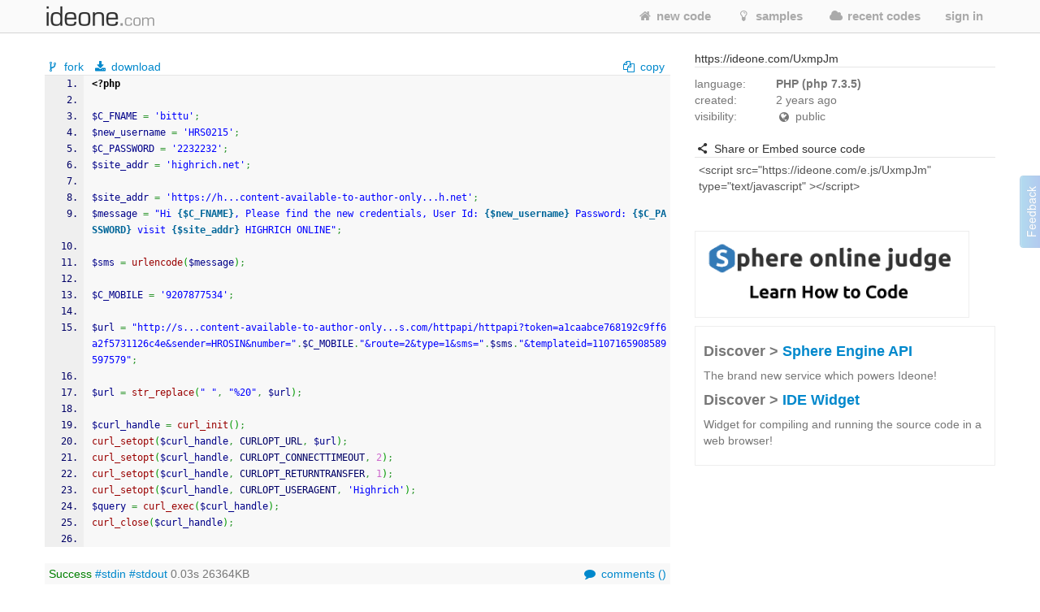

--- FILE ---
content_type: text/html; charset=UTF-8
request_url: https://ideone.com/UxmpJm
body_size: 9567
content:

<!DOCTYPE html>
<!-- comment -->
<html lang="en" xml:lang="en">
<head>
	<meta charset="UTF-8" />
	<!-- node ideone-www2 -->
		<title>UxmpJm - Online PHP Interpreter & Debugging Tool - Ideone.com</title>
		<meta name="description" content="Compile various programming languages online. Add input stream, save output, add notes and tags." />	
		<meta name="keywords" content="online compiler, online ide, learn programming online, programming online, run code online, snippet, snippets, pastebin, online debugging tool, online interpreter, run your code online, run code, execute code, C++, Java, Python" />
	<meta property="og:site_name" content="Ideone.com"/>
	<meta property="og:image" content="http://profile.ak.fbcdn.net/hprofile-ak-prn1/50232_245768360841_3377786_q.jpg"/>
	<meta property="og:description" content="Ideone is something more than a pastebin; it's an online compiler and debugging tool which allows to compile and run code online in more than 40 programming languages."/>
	<meta property="og:title" content="Ideone.com"/>
	<link rel="shortcut icon" type="image/png" href="//d2c5ubcnqbm27w.cloudfront.net/gfx2/img/favicon.png" />
			
				<link href="//d2c5ubcnqbm27w.cloudfront.net/gfx2/libs/bootstrap/css/bootstrap-with-responsive-1200-only.min.css" rel="stylesheet" media="all"/>
				
		 
		<meta name="viewport" content="width=device-width, initial-scale=1.0"/>
		<!-- , initial-scale=0.25 -->
		
	
	
	
	
	<link rel="preconnect" href="https://www.google-analytics.com">
	<link rel="preconnect" href="https://srv.carbonads.net">
	<link rel="preconnect" href="https://srv.buysellads.com">
	<link rel="preconnect" href="https://vc.hotjar.io">
	<link rel="preconnect" href="https://vars.hotjar.com">
	
	
	<style>
	[class^="icon-"], [class*=" icon-"] {
		display: inline;
		width: auto;
		height: auto;
		/*line-height: normal;*/
		vertical-align: baseline;
		background-image: none;
		background-position: 0% 0%;
		background-repeat: repeat;
		margin-top: 0;
	}
	a [class^="icon-"], a [class*=" icon-"] {
		display: inline;
	}
	</style>
	
	
	<link href="//d2c5ubcnqbm27w.cloudfront.net/gfx2/libs/fontello-8f7d2dfe/css/fontello.css?3" rel="stylesheet"/>
	<!--[if IE 7]>
		<link rel="stylesheet" href="//d2c5ubcnqbm27w.cloudfront.net/gfx2/libs/fontello-8f7d2dfe/css/fontello-ie7.min.css?3">
	<![endif]-->
	
	
	<link href="//d2c5ubcnqbm27w.cloudfront.net/themes/smoothness/jquery-ui-1.10.1.custom.min.css" type="text/css" rel="stylesheet"/> <!-- jak sie wrzuci do bundle to nie dziala -->
	<!-- <link href="/gfx2/css/jquery-ui-bootstrap/jquery-ui-1.10.0.custom.css" type="text/css" rel="stylesheet" /> --> <!-- mozna ew wlaczyc zamiast tego powyzej -->
		
	<!-- 2013-02-07 by wiele: na czas develu wyrzucam to z bundle zeby moc latwiej debugowac w firebugu -->
	
	
	
	<link href="//d2c5ubcnqbm27w.cloudfront.net/gfx2/css/ideone-bundle.css?3" rel="stylesheet"/>
	<!-- end of rzeczy przeniesione tymczasowo z bundle -->
	
	
	
	
	
	<script type="text/javascript">
	
		var cookie_name = 'settings';
		var cookie_time = 15552000;
		var is_mobile = 0;
		
		
				var ace_options = {
				theme: '',
				keyboard_handler: '',
				font_size: '12px',
				tab_size: 4,
				print_margin: true,
				print_margin_column: '80',
				highligth_gutter_line: true,
				highlight_selected_word: true,
				highlight_active_line: true,
				show_fold_widgets: true,
				use_wrap_mode: false,
				show_gutter: true,
				show_invisibles: false		};
			</script>
	
	<!-- 2013-02-07 by wiele: na czas develu wyrzucam to z bundle zeby moc latwiej debugowac w firebugu -->
	
	
	
	
	
	<script type="text/javascript" src="//d2c5ubcnqbm27w.cloudfront.net/gfx2/js/ideone-libs-bundle.js?2"></script>
	<script type="text/javascript" src="//d2c5ubcnqbm27w.cloudfront.net/gfx2/libs/ace-2017-06/ace.js?1" data-ace-base="/gfx2/libs/ace-2017-06"></script>
	<script type="text/javascript" src="//d2c5ubcnqbm27w.cloudfront.net/gfx2/js/ideone-common.js?13"></script>
	<!-- end of rzeczy przeniesione tymczasowo z bundle -->

	

	
	<script type="text/javascript">
	(function(){
		var bsa_optimize=document.createElement('script');
		bsa_optimize.type='text/javascript';
		bsa_optimize.async=true;
		bsa_optimize.src='https://cdn4.buysellads.net/pub/ideone.js?'+(new Date()-new Date()%600000);
		(document.getElementsByTagName('head')[0]||document.getElementsByTagName('body')[0]).appendChild(bsa_optimize);
	})();
	</script>


			<script
  src="https://sentry2.sphere-research.com/js-sdk-loader/521256c075c8543be62ed54469fffe42.min.js"    crossorigin="anonymous"    ></script>
	
</head>


<body class="  not-responsive">
	<div id="_container">
<noscript><div id="js_required" class="alert alert-error" style="margin-bottom: 0px">Ideone.com requires JavaScript to work.</div></noscript>
<div class="navbar " id="primary-navigation">
	<div class="navbar-inner">
		<div class="container">
			<a class="btn btn-navbar collapsed" data-toggle="collapse" data-target=".nav-collapse">
				<span class="icon-bar"></span> 
				<span class="icon-bar"></span> 
				<span class="icon-bar"></span> 
			</a>
						<a href="/" class="brand scroll-page"><span></span></a>
						<div class="nav-collapse collapse " style="height: 0px;">
				
				<ul class="nav pull-right">
										<li class=""><a href="/"  class="scroll-page"><i class="icon-home"></i> new code</a></li>
										<li class=""><a href="/samples"  class="scroll-page"><i class="icon-lightbulb"></i> samples</a></li>
					<li class=""><a href="/recent"  class="scroll-page"><i class="icon-cloud"></i> recent codes</a></li>
															<li class="dropdown">
						<a href="#"  class="dropdown-toggle btn-singin-wnd-open" data-toggle="dropdown"><i class="icon-signin"></i> sign in</a>
						<ul class="dropdown-menu dropdown-form" id="signin-dropdown">
                        <li class="dropdown-caret right">
                          <span class="caret-outer"></span>
                          <span class="caret-inner"></span>
                        </li>
                        <li>
                          <div class="modal-body">
					    	<form action="//ideone.com/account/login" method="post">
												    		<div style="margin-bottom: 20px;">
									New user? <a class="normal-link"  href="/account/register">Sign up</a>
								</div>
																
								<div class="control-group">
									<div class="controls">
										<div class="input-prepend" style="margin-bottom: 0px">
											<span class="add-on rel-tooltip" title="Username or e-mail"><i class="icon-user"></i></span>
											<input type="text" class="span2" id="username" name="username" value="" placeholder="Username or e-mail" />
										</div>
									</div>
								</div>
					    		
					    		<div class="control-group" style="margin-bottom: 0px">
					    			<div class="controls">
					    				<div class="input-prepend">
					    					<span class="add-on rel-tooltip" title="Password"><i class="icon-key"></i></span>
					    					<input type="password" class="span2" id="password" name="password" value="" placeholder="Password" />			
					    				</div>
					    			</div>
					    		</div>
					
								<input type="hidden" name="remember" value="yes"/>
								<input type="hidden" name="next" value="L1V4bXBKbQ=="/>
								
								<div class="control-group">
									<div class="controls">
										<button type="submit" class="btn"><i class="icon-signin"></i> Sign in</button>
									</div>
								</div>
								
								<div>
									<a class="normal-link" href="/account/forgot">Can't sign in?</a>
								</div>
								
																<hr class="clear" style="margin: 0px; margin-bottom: 10px"/>
								<a class="btn facebook-login-button" href="https://www.facebook.com/dialog/oauth?client_id=347515280067&redirect_uri=https://ideone.com/account/registerfb/&scope=email,user_location,user_hometown">Log in with Facebook</a>
															</form>
					  </div>
                	</li>
                      </ul>
					</li>
															
					<li class=" dropdown-hover">
					
					</li>
					
									</ul>
			</div>
			<!-- /.nav-collapse --> 
		</div>
		<!-- /.container --> 
	</div>
	<!-- /.navbar-inner --> 
</div>

<div class="container" style="padding: 0; margin-top: 0; margin-bottom: 0;">

</div>


<script type="text/javascript" src="//d2c5ubcnqbm27w.cloudfront.net/gfx2/js/ideone-view.js?7"></script>


<div class="container page-view">
	<div class="row">
		<div class="span8">
			
		</div>
	</div>
	<div class="row">
	
		<!-- left column -->
		<div class="span8">
		
			
		
			<!-- ad -->
						
<!-- Ideone_S2S_Leaderboard_ROS_ATF -->
<div id="bsa-zone_1620919776507-0_123456"></div>



			
						
			
			<!-- ********************** -->
			<!-- source code + commands -->
			<div id="code" class="view_box">
	
				<!-- source commands -->
								<legend class="submenu1">
					
										<span class="inline_info">
						<a href="/fork/UxmpJm"  class="">
							<i class="icon-fork"></i> fork						</a>
					</span>
					<span class="inline_info"><a href="/plain/UxmpJm"><i class="icon-download"></i> download</a></span>
					
					
															
					<span class="inline_info pull-right" id="view_set_visibility_loader_1" style="display: none;">
						<img src="//d2c5ubcnqbm27w.cloudfront.net/gfx/loader.gif" style="width: 14px; height: 14px;" alt="loading..."/>
					</span>
					
											<div class="pull-right">
							<input type="hidden" value="&lt;?php

$C_FNAME = &#039;bittu&#039;;
$new_username = &#039;HRS0215&#039;;
$C_PASSWORD = &#039;2232232&#039;;
$site_addr = &#039;highrich.net&#039;;

$site_addr = &#039;https://h...content-available-to-author-only...h.net&#039;;
$message = &quot;Hi {$C_FNAME}, Please find the new credentials, User Id: {$new_username} Password: {$C_PASSWORD} visit {$site_addr} HIGHRICH ONLINE&quot;;

$sms = urlencode($message);

$C_MOBILE = &#039;9207877534&#039;;

$url = &quot;http://s...content-available-to-author-only...s.com/httpapi/httpapi?token=a1caabce768192c9ff6a2f5731126c4e&amp;sender=HROSIN&amp;number=&quot;.$C_MOBILE.&quot;&amp;route=2&amp;type=1&amp;sms=&quot;.$sms.&quot;&amp;templateid=1107165908589597579&quot;;

$url = str_replace(&quot; &quot;, &quot;%20&quot;, $url);

$curl_handle = curl_init();
curl_setopt($curl_handle, CURLOPT_URL, $url);
curl_setopt($curl_handle, CURLOPT_CONNECTTIMEOUT, 2);
curl_setopt($curl_handle, CURLOPT_RETURNTRANSFER, 1);
curl_setopt($curl_handle, CURLOPT_USERAGENT, &#039;Highrich&#039;);
$query = curl_exec($curl_handle);
curl_close($curl_handle);
" class="code-to-copy" />
							<span class="inline_info"><a id="view_copy" class="clipboard-copy-hidden-input" data-copy-from=".code-to-copy" style="cursor: pointer;"><i class="icon-docs"></i> copy</a></span>
						</div>
									</legend>
				<legend class="submenu2 hidden">
					
				</legend>
				
				<!-- source code -->
				<pre class="source" id="source" style="margin-bottom: 0px"><style type='text/css'><!--/**
 * GeSHi (C) 2004 - 2007 Nigel McNie, 2007 - 2008 Benny Baumann
 * (http://qbnz.com/highlighter/ and http://geshi.org/)
 */
.php  {font-family:monospace;color: #000066;}
.php a:link {color: #000060;}
.php a:hover {background-color: #f0f000;}
.php .head {font-family: Verdana, Arial, sans-serif; color: #808080; font-size: 70%; font-weight: bold;  padding: 2px;}
.php .imp {font-weight: bold; color: red;}
.php .kw1 {color: #b1b100;}
.php .kw2 {color: #000000; font-weight: bold;}
.php .kw3 {color: #990000;}
.php .kw4 {color: #009900; font-weight: bold;}
.php .co1 {color: #666666; font-style: italic;}
.php .co2 {color: #666666; font-style: italic;}
.php .co3 {color: #0000cc; font-style: italic;}
.php .co4 {color: #009933; font-style: italic;}
.php .coMULTI {color: #666666; font-style: italic;}
.php .es0 {color: #000099; font-weight: bold;}
.php .es1 {color: #000099; font-weight: bold;}
.php .es2 {color: #660099; font-weight: bold;}
.php .es3 {color: #660099; font-weight: bold;}
.php .es4 {color: #006699; font-weight: bold;}
.php .es5 {color: #006699; font-weight: bold; font-style: italic;}
.php .es6 {color: #009933; font-weight: bold;}
.php .es_h {color: #000099; font-weight: bold;}
.php .br0 {color: #009900;}
.php .sy0 {color: #339933;}
.php .sy1 {color: #000000; font-weight: bold;}
.php .st0 {color: #0000ff;}
.php .st_h {color: #0000ff;}
.php .nu0 {color: #cc66cc;}
.php .nu8 {color: #208080;}
.php .nu12 {color: #208080;}
.php .nu19 {color:#800080;}
.php .me1 {color: #004000;}
.php .me2 {color: #004000;}
.php .re0 {color: #000088;}
.php span.xtra { display:block; }
.ln, .ln{ vertical-align: top; }
.coMULTI, .php span{ line-height:13px !important;}
--></style><pre class="php"><ol><li class="li1"><div class="de1"><span class="kw2">&lt;?php</span></div></li><li class="li1"><div class="de1">&nbsp;</div></li><li class="li1"><div class="de1"><span class="re0">$C_FNAME</span> <span class="sy0">=</span> <span class="st_h">'bittu'</span><span class="sy0">;</span></div></li><li class="li1"><div class="de1"><span class="re0">$new_username</span> <span class="sy0">=</span> <span class="st_h">'HRS0215'</span><span class="sy0">;</span></div></li><li class="li1"><div class="de1"><span class="re0">$C_PASSWORD</span> <span class="sy0">=</span> <span class="st_h">'2232232'</span><span class="sy0">;</span></div></li><li class="li1"><div class="de1"><span class="re0">$site_addr</span> <span class="sy0">=</span> <span class="st_h">'highrich.net'</span><span class="sy0">;</span></div></li><li class="li1"><div class="de1">&nbsp;</div></li><li class="li1"><div class="de1"><span class="re0">$site_addr</span> <span class="sy0">=</span> <span class="st_h">'https://h...content-available-to-author-only...h.net'</span><span class="sy0">;</span></div></li><li class="li1"><div class="de1"><span class="re0">$message</span> <span class="sy0">=</span> <span class="st0">&quot;Hi <span class="es4">{$C_FNAME}</span>, Please find the new credentials, User Id: <span class="es4">{$new_username}</span> Password: <span class="es4">{$C_PASSWORD}</span> visit <span class="es4">{$site_addr}</span> HIGHRICH ONLINE&quot;</span><span class="sy0">;</span></div></li><li class="li1"><div class="de1">&nbsp;</div></li><li class="li1"><div class="de1"><span class="re0">$sms</span> <span class="sy0">=</span> <a href="http://www.php.net/urlencode"><span class="kw3">urlencode</span></a><span class="br0">&#40;</span><span class="re0">$message</span><span class="br0">&#41;</span><span class="sy0">;</span></div></li><li class="li1"><div class="de1">&nbsp;</div></li><li class="li1"><div class="de1"><span class="re0">$C_MOBILE</span> <span class="sy0">=</span> <span class="st_h">'9207877534'</span><span class="sy0">;</span></div></li><li class="li1"><div class="de1">&nbsp;</div></li><li class="li1"><div class="de1"><span class="re0">$url</span> <span class="sy0">=</span> <span class="st0">&quot;http://s...content-available-to-author-only...s.com/httpapi/httpapi?token=a1caabce768192c9ff6a2f5731126c4e&amp;sender=HROSIN&amp;number=&quot;</span><span class="sy0">.</span><span class="re0">$C_MOBILE</span><span class="sy0">.</span><span class="st0">&quot;&amp;route=2&amp;type=1&amp;sms=&quot;</span><span class="sy0">.</span><span class="re0">$sms</span><span class="sy0">.</span><span class="st0">&quot;&amp;templateid=1107165908589597579&quot;</span><span class="sy0">;</span></div></li><li class="li1"><div class="de1">&nbsp;</div></li><li class="li1"><div class="de1"><span class="re0">$url</span> <span class="sy0">=</span> <a href="http://www.php.net/str_replace"><span class="kw3">str_replace</span></a><span class="br0">&#40;</span><span class="st0">&quot; &quot;</span><span class="sy0">,</span> <span class="st0">&quot;%20&quot;</span><span class="sy0">,</span> <span class="re0">$url</span><span class="br0">&#41;</span><span class="sy0">;</span></div></li><li class="li1"><div class="de1">&nbsp;</div></li><li class="li1"><div class="de1"><span class="re0">$curl_handle</span> <span class="sy0">=</span> <a href="http://www.php.net/curl_init"><span class="kw3">curl_init</span></a><span class="br0">&#40;</span><span class="br0">&#41;</span><span class="sy0">;</span></div></li><li class="li1"><div class="de1"><a href="http://www.php.net/curl_setopt"><span class="kw3">curl_setopt</span></a><span class="br0">&#40;</span><span class="re0">$curl_handle</span><span class="sy0">,</span> CURLOPT_URL<span class="sy0">,</span> <span class="re0">$url</span><span class="br0">&#41;</span><span class="sy0">;</span></div></li><li class="li1"><div class="de1"><a href="http://www.php.net/curl_setopt"><span class="kw3">curl_setopt</span></a><span class="br0">&#40;</span><span class="re0">$curl_handle</span><span class="sy0">,</span> CURLOPT_CONNECTTIMEOUT<span class="sy0">,</span> <span class="nu0">2</span><span class="br0">&#41;</span><span class="sy0">;</span></div></li><li class="li1"><div class="de1"><a href="http://www.php.net/curl_setopt"><span class="kw3">curl_setopt</span></a><span class="br0">&#40;</span><span class="re0">$curl_handle</span><span class="sy0">,</span> CURLOPT_RETURNTRANSFER<span class="sy0">,</span> <span class="nu0">1</span><span class="br0">&#41;</span><span class="sy0">;</span></div></li><li class="li1"><div class="de1"><a href="http://www.php.net/curl_setopt"><span class="kw3">curl_setopt</span></a><span class="br0">&#40;</span><span class="re0">$curl_handle</span><span class="sy0">,</span> CURLOPT_USERAGENT<span class="sy0">,</span> <span class="st_h">'Highrich'</span><span class="br0">&#41;</span><span class="sy0">;</span></div></li><li class="li1"><div class="de1"><span class="re0">$query</span> <span class="sy0">=</span> <a href="http://www.php.net/curl_exec"><span class="kw3">curl_exec</span></a><span class="br0">&#40;</span><span class="re0">$curl_handle</span><span class="br0">&#41;</span><span class="sy0">;</span></div></li><li class="li1"><div class="de1"><a href="http://www.php.net/curl_close"><span class="kw3">curl_close</span></a><span class="br0">&#40;</span><span class="re0">$curl_handle</span><span class="br0">&#41;</span><span class="sy0">;</span></div></li><li class="li1"><div class="de1">&nbsp;</div></li></ol></pre></pre>
				<div id="source-text" class="hidden">[base64]</div>
				
				<input type="hidden" name="p1" id="p1" value="f77057087441bfc68c3dff4ec3b2e558"/>
				<input type="hidden" name="p2" id="p2" value="5"/>
				<input type="hidden" name="p3" id="p3" value="16"/>
				<input type="hidden" name="p4" id="p4" value=""/>
			</div>
			
				
			<!-- status -->
			<div id="view_status" class="view_box" style="background: #f8f8f8; padding: 3px 5px;">
				
						<span>
																																							<span class="info green" title="Success">Success</span>							
							
							<a href="#stdin">#stdin</a>
														<a href="#stdout">#stdout</a>
														
							0.03s 26364KB
						</span>
						
						<div class="pull-right">
							<a href="#comments" id="view_comment" title="show comments" class="rel-tooltip"><i class="icon-comment"></i> comments (<fb:comments-count href="https://ideone.com/UxmpJm"/>?</fb:comments-count>)</a>
						</div>
			</div>

			                        


                        			
				
			<!-- inputs -->
			<a name="stdin"></a>
			<div id="view_stdin" class="view_box">
				<legend>
	<span><i class="icon-inbox"></i> stdin</span>
			<div class="pull-right">
			<input type="hidden" value="" class="stdin-to-copy" />
			<span><a id="view_input_copy" class="clipboard-copy-hidden-input" data-copy-from=".stdin-to-copy" style="cursor: pointer;"><i class="icon-docs"></i> copy</a></span>
		</div>
	</legend>
<div id="stdin-text" class="hidden"></div>
<div><pre style="padding: 5px !important; margin-bottom: 20px !important">Standard input is empty</pre></div>

			</div>
					
			<!-- outputs -->
			<div id="li_UxmpJm" class="view_box">
				
	
		
		<a name="stdout"></a>
	<legend>
		
		<span><i class="icon-cog-alt"></i> stdout</span>
					<div class="pull-right">
				<input type="hidden" value="Standard output is empty" class="stdout-to-copy" />
				<span><a id="view_output_copy" class="clipboard-copy-hidden-input" data-copy-from=".stdout-to-copy" style="cursor: pointer;"><i class="icon-docs"></i> copy</a></span>
			</div>
			</legend>
	<div>
		<pre id="output-text" style="padding: 5px !important; margin-bottom: 20px !important">Standard output is empty</pre>
	</div>
		
	 
	
	
			</div>
					
			<!-- ew. miejsce na reklame -->
			
			<!-- komentarze -->
			<a name="comments"></a>
			<div id="fb-comments-root" class="hidden"></div>
			
			
			<div id="fb-root"></div>
			<script>(function(d, s, id) {
			  var js, fjs = d.getElementsByTagName(s)[0];
			  if (d.getElementById(id)) return;
			  js = d.createElement(s); js.id = id;
			  js.src = "//connect.facebook.net/en_US/all.js#xfbml=1&appId=127237194030782";
			  fjs.parentNode.insertBefore(js, fjs);
			}(document, 'script', 'facebook-jssdk'));</script>
			
			
		</div><!-- end of left column -->
	
		<!-- right column -->
		<div class="span4">
			

			                        

<!-- Ideone_S2S_Sidebar_ROS_ATF -->
<div id="bsa-zone_1620921930965-5_123456"></div>



			
			<div  class="span4 right-sidebar">
				<div id="info" class="view_box">
	
					<!-- adres -->
					<legend><i class="icon-external-link"></i> https://ideone.com/UxmpJm</legend>
					
					
					
					<!-- notatka -->
					<div class="note">
												<div class="" style="margin-top: 10px;"></div>
												<textarea type="text" class="view_note_edit hidden" style="width: 100%; margin-top: 10px;" data-sid="89528775"></textarea>
						<span class="view_note_actions hidden">
							<button class="btn btn-mini view_note_actions_save pull-right" type="button">save</button>
							<button class="btn btn-mini view_note_actions_cancel pull-right" type="button">cancel</button> 
						</span>
						<div style="clear: both"></div>
					</div>
					
					<!-- podsumowanie -->
					<div class="row">
						<div class="span1">language:</div>
						<div class="span3"><strong>PHP (php 7.3.5)</strong></div>
					</div>
					<div class="row">
						<div class="span1">created:</div>								
						<div class="span3" id="solution_date"><span class="rel-tooltip" title="2023-06-03 08:43:41 CET">2&nbsp;years&nbsp;ago</span></div>
					</div>
					<div class="row">
						<div class="span1">visibility:</div>
						<div class="span3">
							<span><i class="icon-globe"></i> public</span>																												
							
							<div style="display: inline; margin-left: 0.5em;">
								<a href="/faq#visibility-of-a-code" class="help-link rel-tooltip" style="font-size: 14px; padding: 0px; top: 0px" target="_blank" title="Find out about the visibility of the code"><i class="icon-view"></i></a>
							</div>
						</div>
					</div>
										
										<br/>
					
					<legend><i class="icon-share"></i> Share or Embed source code</legend>
					
					<textarea type="text" id="embed_presentation" style="width: 100%; height: auto; border: 1px solid #ccc; padding: 5px; -webkit-box-sizing: border-box; -moz-box-sizing: border-box; box-sizing: border-box; resize:none;">&lt;script src=&quot;https://ideone.com/e.js/UxmpJm&quot; type=&quot;text/javascript&quot; &gt;&lt;/script&gt;</textarea>
					
					<div id="sharethis">
						<span class='st_facebook_large' displayText='Facebook'></span>
						<span class='st_twitter_large' displayText='Tweet'></span>
						<span class='st_googleplus_large' displayText='Google +'></span>
						<span class='st_vkontakte_large' displayText='Vkontakte'></span>
						<span class='st_orkut_large' displayText='Orkut'></span>
						<span class='st_email_large' displayText='Email'></span>
						<span class='st_sharethis_large' displayText='ShareThis'></span>
					</div>
					
						
	<script type="text/javascript">var switchTo7x=true;</script>
	<script type="text/javascript" src="https://ws.sharethis.com/button/buttons.js" onmouseover=false async>stLight.options({publisher: "af89a205-c66b-4c62-ae6f-ee86d0f1831b", onhover: false});</script>
	
	
					
					
					<input type="hidden" name="testable" id="testable" value="1" />
					<input type="hidden" id="status_code" value="0" />
					<input type="hidden" id="solution_link" value="UxmpJm" /> <!-- parent link -->
					<input type="hidden" id="full_link" value="https://ideone.com/UxmpJm" />
					<input type="hidden" id="max_number" value="" />
					<input type="hidden" id="max_link" value="" />
					<input type="hidden" id="edit_solution_link" value="" /> <!-- link najnowszego -->
					<input type="hidden" id="edit_solution_number" value="" />
					<input type="hidden" id="executable" value="1" />
					<input type="hidden" id="compiler" value="29" />
					<input type="hidden" id="site" value="view" />
					
					

					<br/>
					

					<a href="http://spoj.com/?utm_campaign=permanent&utm_medium=view-right&utm_source=ideone" target="_blank">
						<img src="/gfx2/img/spoj.png" style="width: 336px; border: 1px solid #eee;"/>
					</a>

					
<div class="col-md-12 discover-sphere-engine-api">
	<h4>Discover &gt; <a href="/sphere-engine">Sphere Engine API</a></h4>
	<p>The brand new service which powers Ideone!</p>
	
	<h4>Discover &gt; <a href="/sphere-engine-widget">IDE Widget</a></h4>
    <p>Widget for compiling and running the source code in a web browser!</p>
</div>

					
				</div>
			</div>
			
		</div>
	</div>
</div>

<!-- Modal shortcuts-->
<div class="modal hide fade" id="editorShortcuts" tabindex="-1" role="dialog" aria-labelledby="myModalLabel">
  <div class="modal-dialog" role="document">
    <div class="modal-content">
      <div class="modal-header">
        <button type="button" class="close" data-dismiss="modal" aria-label="Close"><span aria-hidden="true">&times;</span></button>
        <h4 class="modal-title">Shortcuts</h4>
      </div>
      <div class="modal-body">
      	<div class="shortcuts-editor-label">Global</div>
        <ul class="shortcuts-editor-list">
        	<li><span class="key">⌘ <span class="plus">+</span> Enter</span> <span class="command">run</span></li>
        </ul>
        
        <div class="shortcuts-editor-label">Ace editor</div>
        <ul class="shortcuts-editor-list">
        	<li><span class="key">⌘ <span class="plus">+</span> Enter</span> <span class="command">run</span></li>
        </ul>
        
        <div class="shortcuts-editor-label">Textarea</div>
        <ul class="shortcuts-editor-list">
        	<li><span class="key">⌘ <span class="plus">+</span> Enter</span> <span class="command">run</span></li>
        </ul>
        
      </div>
    </div>
  </div>
</div>

<script type="text/javascript">

$(document).ready(function(){
	$("#view_cmperr_hide").click(function(){
		$("#view_cmperr_content").hide();
		$(this).hide();
		$("#view_cmperr_show").show();
		return false;
	});
	$("#view_cmperr_show").click(function(){
		$("#view_cmperr_content").show();
		$(this).hide();
		$("#view_cmperr_hide").show();
		return false;
	});
});

</script>

		
				
			<div id="footer" class="footer shadow-inner-top">
				<div class="container">
									<a href="http://sphere-research.com?utm_campaign=permanent&utm_medium=footer&utm_source=ideone" target="_blank">Sphere Research Labs</a>.
					Ideone is powered by <a href="http://sphere-engine.com/?utm_campaign=permanent&utm_medium=footer&utm_source=ideone" target="_blank">Sphere Engine&trade;</a>
								
				<p id="footer-links">
					<a href="/">Home</a>
					
					<a href="https://sphere-engine.com/?utm_campaign=permanent&utm_medium=sphereengine&utm_source=ideone" target="_blank">API</a>
					
											<a href="#" data-toggle="modal" data-target="#lang-dialog">Language</a>  
										<a href="/faq">FAQ</a>
					<a href="/credits">Credits</a>
					
					
										<span style="margin-left: 20px">
													desktop
				 			<a href="/switch/mobile/L1V4bXBKbQ==" class="margin-left">mobile</a>
									 		</span>
			 		<br/>
			 		<a href="/legal-tos">Terms of Service</a>
			 		<a href="/legal-pp">Privacy Policy</a>
			 		<a href="/legal-gdpr">GDPR Info</a>
				</p>
				
				<a href="/ideone/Tools/bug/form/1/link/UxmpJm/compiler/29" id="show_bug_dialog" data-toggle="modal" data-target="#bug-dialog">Feedback &amp; Bugs</a>
					
				<!-- 
				<p class="values">13, 0.30s, 0.43s</p>
				-->
				
				<br>
			    <p><strong>Popular languages:</strong></p>
			    <p>
			         <a href="/l/bash">Bash</a>
                     <a href="/l/pascal">Pascal</a>
                     <a href="/l/c">C</a>
                     <a href="/l/perl">Perl</a>
                     <a href="/l/c-sharp">C#</a>
                     <a href="/l/php">PHP</a>
                     <a href="/l/cpp">C++</a>
                     <a href="/l/pascal">Python</a>
                     <a href="/l/cpp14">C++14</a>
                     <a href="/l/python-3">Python3</a>
                     <a href="/l/haskell">Haskell</a>
                     <a href="/l/ruby">Ruby</a>
                     <a href="/l/java">Java</a>
                     <a href="/l/sqlite">SQLite</a>
                     <a href="/l/objective-c">Objective-C</a>
                     <a href="/l/swift">Swift</a>
                     <a href="/l/vb-net">VB.net</a>
                     <br/>
                     <a href="/languages">List of all supported programming languages</a>
			    </p>
				
				</div>
			</div>
						
			
			
<div class="modal hide fade" id="bug-dialog" role="dialog" tabindex="-1">
  <div class="modal-header">
    <button type="button" class="close" data-dismiss="modal" aria-hidden="true">&times;</button>
    <h3>Report bug / make suggestion</h3>
  </div>
  <div class="modal-body">
	<img src="//d2c5ubcnqbm27w.cloudfront.net/gfx/loader.gif" style="width: 14px; height: 14px;" alt="loading..."/>
  </div>
  <div class="modal-footer">
    <a href="#" class="btn" data-dismiss="modal">Close</a>
    <a href="#" class="btn btn-primary" id="bug-dialog-submit">submit</a>
  </div>
</div>


<div class="modal hide fade" id="lang-dialog">
	<div class="modal-header">
    	<button type="button" class="close" data-dismiss="modal" aria-hidden="true">&times;</button>
    	<h3>Choose your language</h3>
	</div>
	<div class="modal-body">
		<ul style="list-style-type: none;">
			<li><a href="/lang/en"><b>English</b></a></li>
			<li><a href="/lang/hi">Hindi</a></li>
			<li><a href="/lang/hu">Hungarian</a></li>
			<li><a href="/lang/mn">Mongolian</a></li>
			<li><a href="/lang/pl">Polish</a></li>
			<li><a href="/lang/ru">Russian</a></li>
			<li><a href="/lang/es">Spanish</a></li>
			<li><a href="/lang/zh">Traditional Chinese</a></li>
					</ul>
		
	</div>
  <div class="modal-footer">
    <a href="#" class="btn" data-dismiss="modal">close</a>
  </div>
</div>



<!-- Google tag (gtag.js) -->
<script async src="https://www.googletagmanager.com/gtag/js?id=G-LK6L5KL2NR"></script>
<script>
  window.dataLayer = window.dataLayer || [];
    function gtag(){dataLayer.push(arguments);}
     gtag('js', new Date());
     gtag('config', 'G-LK6L5KL2NR');
</script>

<script type="text/javascript">
$(function(){
	$(document).on('click', '.track', function(){
		var event = $(this).attr('data-event');
		var action = $(this).attr('data-action');
		var value = $(this).attr('data-value');
//		ga('send', 'event', event, action, value);
//		console.log(event);
	});
});
</script>
<!-- Hotjar Tracking Code for http://ideone.com -->
<script>
    (function(h,o,t,j,a,r){
        h.hj=h.hj||function(){(h.hj.q=h.hj.q||[]).push(arguments)};
        h._hjSettings={hjid:334655,hjsv:5};
        a=o.getElementsByTagName('head')[0];
        r=o.createElement('script');r.async=1;
        r.src=t+h._hjSettings.hjid+j+h._hjSettings.hjsv;
        a.appendChild(r);
    })(window,document,'//static.hotjar.com/c/hotjar-','.js?sv=');
</script>

<script>
</script>


<script>
(function(){
		if(typeof _bsa !== 'undefined' && _bsa) {
			  		// format, zoneKey, segment:value, options
			  		_bsa.init('flexbar', 'CE7D42QN', 'placement:ideonecom');
					  	}
})();
</script>


		</div><!-- end of #_container -->


<!--
<script type="text/javascript">
(function() {
        var wrc = document.createElement('script'); wrc.type = 'text/javascript'; wrc.async = true; window.rc_utm_source='ideone';
        wrc.src = ('https:' == document.location.protocol ? 'https://' : 'http://') + 'recruitcoders.com/w4loader.js';
        var s = document.getElementsByTagName('body')[0]; s.appendChild(wrc);
})();
</script>
-->


	</body>
</html>
		
